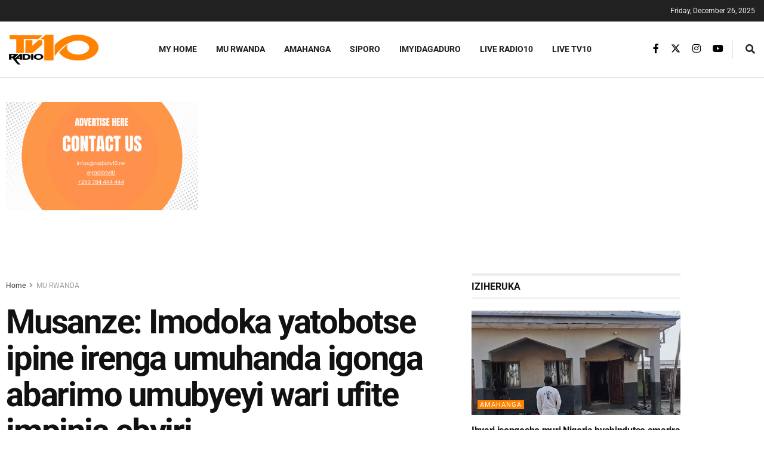

--- FILE ---
content_type: text/html; charset=utf-8
request_url: https://www.google.com/recaptcha/api2/aframe
body_size: 268
content:
<!DOCTYPE HTML><html><head><meta http-equiv="content-type" content="text/html; charset=UTF-8"></head><body><script nonce="HmUh2wza5kTE9qR9RbaDkw">/** Anti-fraud and anti-abuse applications only. See google.com/recaptcha */ try{var clients={'sodar':'https://pagead2.googlesyndication.com/pagead/sodar?'};window.addEventListener("message",function(a){try{if(a.source===window.parent){var b=JSON.parse(a.data);var c=clients[b['id']];if(c){var d=document.createElement('img');d.src=c+b['params']+'&rc='+(localStorage.getItem("rc::a")?sessionStorage.getItem("rc::b"):"");window.document.body.appendChild(d);sessionStorage.setItem("rc::e",parseInt(sessionStorage.getItem("rc::e")||0)+1);localStorage.setItem("rc::h",'1766714426358');}}}catch(b){}});window.parent.postMessage("_grecaptcha_ready", "*");}catch(b){}</script></body></html>

--- FILE ---
content_type: text/css
request_url: https://radiotv10.rw/wp-content/uploads/elementor/css/post-49066.css?ver=1766455722
body_size: 437
content:
.elementor-49066 .elementor-element.elementor-element-acc363b{padding:20px 10px 10px 10px;}.elementor-widget-image .widget-image-caption{color:var( --e-global-color-text );}.elementor-49066 .elementor-element.elementor-element-f34e31a{text-align:left;}.elementor-49066 .elementor-element.elementor-element-f34e31a img{width:70%;}.elementor-49066 .elementor-element.elementor-element-d6de15c > .elementor-widget-container{margin:-20px 0px -30px 0px;}.elementor-widget-text-editor{color:var( --e-global-color-text );}.elementor-widget-text-editor.elementor-drop-cap-view-stacked .elementor-drop-cap{background-color:var( --e-global-color-primary );}.elementor-widget-text-editor.elementor-drop-cap-view-framed .elementor-drop-cap, .elementor-widget-text-editor.elementor-drop-cap-view-default .elementor-drop-cap{color:var( --e-global-color-primary );border-color:var( --e-global-color-primary );}.elementor-49066 .elementor-element.elementor-element-7c7d30f > .elementor-widget-container{margin:0px 0px -30px 0px;}.elementor-49066 .elementor-element.elementor-element-e6e7002 > .elementor-widget-container{margin:0px 0px -30px 0px;}.elementor-49066 .elementor-element.elementor-element-de4fa54 > .elementor-widget-container{margin:0px 0px -30px 0px;}.elementor-49066 .elementor-element.elementor-element-ae7b2c2{width:var( --container-widget-width, 17.5% );max-width:17.5%;--container-widget-width:17.5%;--container-widget-flex-grow:0;}.elementor-49066 .elementor-element.elementor-element-a557f95{width:var( --container-widget-width, 17.5% );max-width:17.5%;--container-widget-width:17.5%;--container-widget-flex-grow:0;}.elementor-49066 .elementor-element.elementor-element-a557f95 > .elementor-widget-container{transition:background 0.2s;}.elementor-49066 .elementor-element.elementor-element-4fd5a2a{border-style:solid;border-width:1px 0px 0px 0px;border-color:#A39F9F6B;}.elementor-49066 .elementor-element.elementor-element-c37a150{text-align:center;color:#000000;}